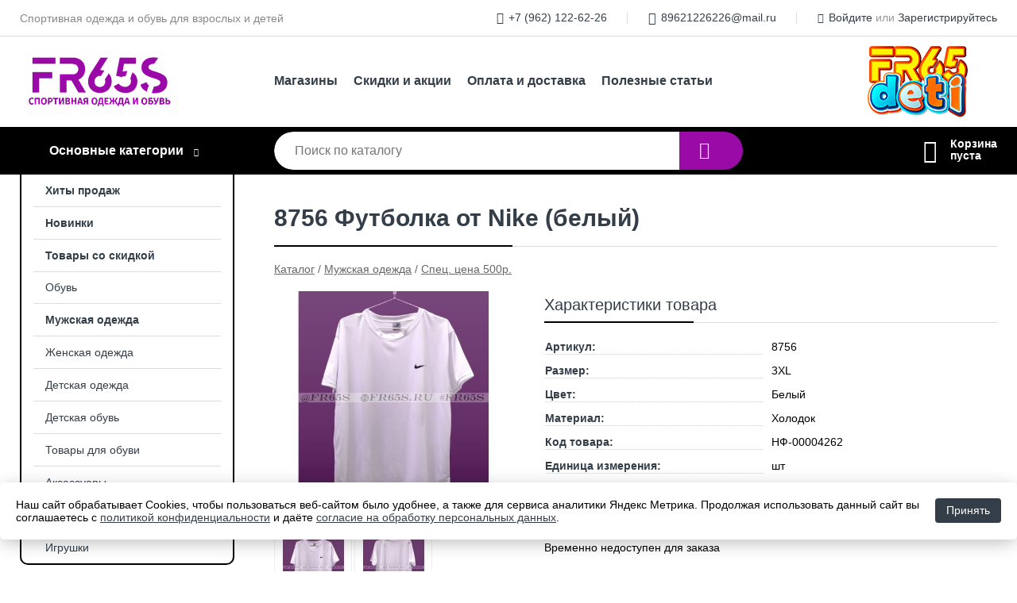

--- FILE ---
content_type: text/html; charset=utf-8
request_url: https://fr65s.ru/shop/goods/8756_futbolka_ot_Nike_belyiy_-32175
body_size: 5057
content:
<!DOCTYPE html><!-- uniSiter platform | www.unisiter.ru / -->
<html lang="ru">
<head>
    <meta charset="utf-8"/>
<meta name="apple-mobile-web-app-capable" content="yes"/>
<meta name="viewport" content="width=device-width, initial-scale=1.0, maximum-scale=1.0, user-scalable=no"/>
<meta name="apple-mobile-web-app-status-bar-style" content="black"/>
<title>8756 Футболка от Nike (белый) &mdash; купить в городе Южно-Сахалинск, цена, фото &mdash; FR65S</title>
<meta name="description" content="8756 Футболка от Nike (белый) можно купить в нашем интернет-магазине по выгодной цене 2400 руб. Товары в наличии и под заказ."/>
<meta name="keywords" content="8756 Футболка от Nike (белый), цена, фото, купить, Южно-Сахалинск, Спец. цена 500р."/>
<link rel="shortcut icon" href="/favicon.ico" />
<link rel="canonical" href="https://fr65s.ru/shop/goods/8756_futbolka_ot_Nike_belyiy_-32175" />

<!-- глобальный -->
<link rel="preload" as="style" onload="this.rel='stylesheet'" href="/engine/public/templates/default/skin/style.css?v24" />
<!-- глобальный -->
<link rel="preload" as="style" onload="this.rel='stylesheet'" href="/engine/public/templates/t-electro/skin/style.css?v24" />

<link rel="preload" as="style" onload="this.rel='stylesheet'" href="/kernel/css/style.css?v20" media="all"/>
<link rel="preload" as="style" onload="this.rel='stylesheet'" href="/kernel/css/mobile.css?v20" media="all"/>

<script type="text/javascript" src="/kernel/js/jquery.js" ></script>
<script type="text/javascript" src="/engine/public/templates/default/skin/script.js?v9" ></script>
<script type="text/javascript" src="/engine/public/templates/default/skin/iframe.js?v2" ></script>
<script type="text/javascript" src="/engine/public/templates/default/skin/jquery.maskedinput.js" ></script>
<script async type="text/javascript" src="/engine/public/templates/default/skin/mobile.js?v13"></script>
<link rel="stylesheet" type="text/css" href="/shop_current/style.css?v20" />
	<link rel="stylesheet" type="text/css" href="/kernel/forms.css" />
	<script src="/shop_current/shop.js?v20"></script>
	<meta property="og:type" content="website" />
	<meta property="og:url" content="https://fr65s.ru/shop/goods/8756_futbolka_ot_Nike_belyiy_-32175" />
	<meta property="og:title" content="8756 Футболка от Nike (белый)" />
	<meta property="og:image" content="https://fr65s.ru/uploaded/images/shop/goods/32175.jpg" />
	<meta name="robots" content="noindex, nofollow" />
	<script type="text/javascript" src="/engine/public/templates/default/panel/oneClickBuy.js"></script>




<script defer src="/engine/public/templates/default/slick/slick.min.js"></script>
<script defer src="/engine/public/templates/default/slick/left_init.js"></script>
<link href="/engine/public/templates/default/slick/slick-theme.css" type="text/css" rel="stylesheet" />
<link href="/engine/public/templates/default/slick/slick.css" type="text/css" rel="stylesheet" />






<script type="text/javascript" src="/engine/public/templates/default/panel/notes_block/script.js?v3"></script>

</head>
<body>
<div id="wrapper">

    <header itemscope itemtype="https://schema.org/WPHeader">
    <div class="top">
    <div class="container">
        <div class="container">
                        <p>Спортивная одежда и обувь для взрослых и детей</p>
                        <ul class="about">
                                <li class="phone"><a href="tel: +79621226226">+7 (962) 122-62-26</a></li>
                                                                <li class="mail"><a href="mailto:89621226226@mail.ru">89621226226@mail.ru</a></li>
                            </ul>
            <nav class="user">
                <ul>
    <li class="phone"><a href="tel:+79621226226">+7 (962) 122-62-26</a></li>
        <li class="mail"><a href="mailto:89621226226@mail.ru">89621226226@mail.ru</a></li>
    <li><a class="login" href="/user/auth/">Войдите</a> или  <a href="/user/register/">Зарегистрируйтесь</a></li>
</ul>
            </nav>
        </div>
    </div>
</div>    <div class="fixed-header">
        <div class="container">
    <div class="container">
        <a class="logo" href="/"></a>
        <!--noindex-->
        





<nav class="main" itemscope="" itemtype="https://schema.org/SiteNavigationElement">
    <ul>
                


<li class=" ">
    
        
    <a href="/pages/contacts/"  itemprop="url" >Магазины</a>
    
    </li>


                


<li class=" ">
    
        
    <a href="/news/"  itemprop="url" >Скидки и акции</a>
    
    </li>


                


<li class=" ">
    
        
    <a href="/pages/oplata-dostavka/"  itemprop="url" >Оплата и доставка</a>
    
    </li>


                


<li class=" ">
    
        
    <a href="/articles/"  itemprop="url" >Полезные статьи</a>
    
    </li>


            </ul>
</nav>


        <!--/noindex-->
        <a class="logo2" href="/"></a>
    </div>
</div>        <div class="bottom">
    <div class="container">
        <div class="container">
            <div class="catalog_wrapper">
                <a href="/shop/category/">Основные категории</a>
            </div>
            <div class="search">
                <form action="/shop/" method="get">
                    <div class="input">
                        <input type="text" name="search" placeholder="Поиск по каталогу" spellcheck="false"
                               autocomplete="off" value=""
                               id="search_form_input"/>
                    </div>
                    <label><input type="submit" value="" title="Искать"></label>
                </form>
                <div id="search_hints"></div>
            </div>
            
            
                        <div id="cart">
                <div class="cartEmpty_m">Корзина<br/>пуста</div>
            </div>
                    </div>
    </div>
</div>    </div>
</header>
    <div class="header_lines" ></div>

    <div id="content"  class="has_left_col">
        <div class="container">
            <div class="container" itemscope itemtype="http://schema.org/Product">
                <div class="left_col"><nav id="main_catalog">
    





<nav class="main" itemscope="" itemtype="https://schema.org/SiteNavigationElement">
    <ul>
                


<li class=" ">
    
        
    <a href="/shop/?attribute=hit_of_sales"  itemprop="url" >Хиты продаж</a>
    
    </li>


                


<li class=" ">
    
        
    <a href="/shop/?attribute=new"  itemprop="url" >Новинки</a>
    
    </li>


                


<li class=" ">
    
        
    <a href="/shop/?attribute=discount"  itemprop="url" >Товары со скидкой</a>
    
    </li>


            </ul>
</nav>

    
		<ul>
			<li class="">
			<a href="/shop/obuv/">Обувь</a>
			</li>
			<li class="show sub top">
			<a href="/shop/odejda/">Мужская одежда</a>
		<ul>
			<li class="">
			<a href="/shop/termobele1/">Термобелье</a>
			</li>
			<li class="">
			<a href="/shop/kurtki_mujskie/">Куртки мужские</a>
			</li>
			<li class="">
			<a href="/shop/gornolyijka1/">Горнолыжка</a>
			</li>
			<li class="">
			<a href="/shop/koftyi_uteplennyie/">Кофты утепленные</a>
			</li>
			<li class="">
			<a href="/shop/sportivnyie_kostyumyi_jenskie/">Штаны утепленные</a>
			</li>
			<li class="">
			<a href="/shop/sportivnyie_kostyumyi_uteplennyie/">Спортивные костюмы утепленные</a>
			</li>
			<li class="">
			<a href="/shop/tolstovki1/">Кофты</a>
			</li>
			<li class="">
			<a href="/shop/shtanyi1/">Штаны</a>
			</li>
			<li class="">
			<a href="/shop/sportivnyie_kostyumyi_mujskie/">Спортивные костюмы мужские</a>
			</li>
			<li class="">
			<a href="/shop/kompressionnoe_bel_/">Компрессионное бельё</a>
			</li>
			<li class="">
			<a href="/shop/jiletyi1/">Жилеты</a>
			</li>
			<li class="">
			<a href="/shop/vetrovki/">Ветровки</a>
			</li>
			<li class="">
			<a href="/shop/futbolki2/">Футболки</a>
			</li>
			<li class="">
			<a href="/shop/shortyi1/">Шорты</a>
			</li>
			<li class="">
			<a href="/shop/spets_tsena_1500r/">Спец. цена 1500р.</a>
			</li>
			<li class="">
			<a href="/shop/spets_tsena_2000r/">Спец. цена 2000р.</a>
			</li>
			<li class="">
			<a href="/shop/spets_tsena_2500r/">Спец. цена 2500р.</a>
			</li>
			<li class="">
			<a href="/shop/spets_tsena_3000r/">Спец. цена 3000р.</a>
			</li>
			<li class="">
			<a href="/shop/spets_tsena_3500r/">Спец. цена 3500р.</a>
			</li>
			<li class="">
			<a href="/shop/spets_tsena_4000r/">Спец. цена 4000р.</a>
			</li>
			<li class="">
			<a href="/shop/spets_tsena_4500r/">Спец. цена 4500р.</a>
			</li>
			<li class="">
			<a href="/shop/spets_tsena_5500r/">Спец. цена 5500р.</a>
			</li>
			<li class="">
			<a href="/shop/spets_tsena_6000r/">Спец. цена 6000р.</a>
			</li>
			<li class="">
			<a href="/shop/spets_tsena_3800r/">Спец. цена 3800р.</a>
			</li>
			<li class="">
			<a href="/shop/spets_tsena_8000r/">Спец. цена 8000р.</a>
			</li>
			<li class="">
			<a href="/shop/spets_tsena_7000r/">Спец. цена 7000р.</a>
			</li>
		</ul>
			</li>
			<li class="">
			<a href="/shop/jenskaya_odejda/">Женская одежда</a>
			</li>
			<li class="">
			<a href="/shop/detskaya_odejda/">Детская одежда</a>
			</li>
			<li class="">
			<a href="/shop/detskaya_obuv/">Детская обувь</a>
			</li>
			<li class="">
			<a href="/shop/dlya_obuvi/">Товары для обуви</a>
			</li>
			<li class="">
			<a href="/shop/aksessuaryi/">Аксессуары</a>
			</li>
			<li class="">
			<a href="/shop/inventar/">Инвентарь</a>
			</li>
			<li class="">
			<a href="/shop/igrushki/">Игрушки</a>
			</li>
		</ul></nav>

<div class="decorate_block"></div>


<div class="bnr">
            
    
                
    <div>
        <a href="#" onclick="return false;"><img fetchpriority="high" loading="lazy" src="/uploaded/images/left_banner/2024_02_21_12_04_975.webp" class="lazyload" alt="slider0"/></a>
    </div>
            </div>
<section class="articles">
        <h4>Полезные статьи</h4>
    <ul class="news_list">

                                    
    <li >
                <a href="/articles/novyiy_magazin_strobbs/" class="img" >
            <img class="lazyload" loading="lazy" src="/uploaded/images/articles/5.jpg" alt="Новый магазин STROBBS"/>
        </a>
                <a href="/articles/novyiy_magazin_strobbs/" >

            
            <span>Новый магазин STROBBS</span>

        </a>
    </li>
                                
    <li >
                <a href="/articles/kak_vyibrat_obuv_bez_primerki_ili_v_podarok/" class="img" >
            <img class="lazyload" loading="lazy" src="/uploaded/images/articles/4.jpg" alt="Как выбрать обувь без примерки или в подарок"/>
        </a>
                <a href="/articles/kak_vyibrat_obuv_bez_primerki_ili_v_podarok/" >

            
            <span>Как выбрать обувь без примерки или в подарок</span>

        </a>
    </li>
                                
    <li >
                <a href="/articles/razmernyie_setki_obuvi/" class="img" >
            <img class="lazyload" loading="lazy" src="/uploaded/images/articles/3.jpg" alt="Размерные сетки обуви"/>
        </a>
                <a href="/articles/razmernyie_setki_obuvi/" >

            
            <span>Размерные сетки обуви</span>

        </a>
    </li>
                                
    <li >
                <a href="/articles/kak_vyibrat_pravilnuyu_obuv_/" class="img" >
            <img class="lazyload" loading="lazy" src="/uploaded/images/articles/2.jpg" alt="Как выбрать правильную обувь?"/>
        </a>
                <a href="/articles/kak_vyibrat_pravilnuyu_obuv_/" >

            
            <span>Как выбрать правильную обувь?</span>

        </a>
    </li>
    </ul>    <a href="/articles/" class="more">Читать все статьи</a>
    </section></div><main><h1 itemprop="name">8756 Футболка от Nike (белый)</h1>
         <div id="shop_goods">
             <div class="nav">
                 <p><span itemscope itemtype="http://schema.org/BreadcrumbList"><span itemprop="itemListElement" itemscope itemtype="https://schema.org/ListItem">
                        <a itemprop="item" title="Каталог"
                        href="/shop/category/"><span itemprop="name">Каталог</span></a>
                        <meta itemprop="position" content="1" />
                    </span> / <span itemprop="itemListElement" itemscope itemtype="https://schema.org/ListItem">
                                <a itemprop="item" title="Мужская одежда" href="/shop/odejda/">
                                <span itemprop="name">Мужская одежда</span></a>
                                <meta itemprop="position" content="2" />
                            </span> / <span itemprop="itemListElement" itemscope itemtype="https://schema.org/ListItem">
                                <a itemprop="item" title="Спец. цена 500р." href="/shop/spets_tsena_500r/">
                                <span itemprop="name">Спец. цена 500р.</span></a>
                                <meta itemprop="position" content="3" />
                            </span></span></p>
             </div>
             
             <div class="goods-card">
                
            <div class="gallery">
                <div class="middle">
                    <img class="lazyload" src="/kernel/preview.php?file=shop/goods/32175-1.jpg&width=500&height=500&method=add" alt="8756 Футболка от Nike (белый)" itemprop="image" id="current_img" 
                    data-lazyload-getGoodsGalleryNew="fancybox-open">
                    <div id="zoom" data-lazyload-getGoodsGalleryNew="fancybox-open"></div>
                    
                </div>
                <div class="small">
            
                    <a class="various iframe fancybox" href="/uploaded/images/shop/goods/32175-1.jpg" rel="gallery-group" alt=""></a>
                        <img class="lazyload" 
                        data-num="0" 
                        src="/kernel/preview.php?file=shop/goods/32175-1.jpg&amp;width=96&amp;height=96&method=cut" 
                        data-lazyload-getGoodsGalleryNew="ReplaceGalleryIMG" 
                        class="selected">
                    <a class="various iframe fancybox" href="/uploaded/images/shop/goods/32175-2.jpg" rel="gallery-group" alt=""></a>
                        <img class="lazyload" 
                        data-num="1" 
                        src="/kernel/preview.php?file=shop/goods/32175-2.jpg&amp;width=96&amp;height=96&method=cut" 
                        data-lazyload-getGoodsGalleryNew="ReplaceGalleryIMG" 
                        ></div><div class="goods-gallery"><img class="lazyload" alt="preview" src="/kernel/preview.php?file=shop/goods/32175-1.jpg&width=500&height=500&method=add" width="500" height="500" onclick="$.fancybox.open($('.fancybox'), {index : 0});"><img class="lazyload" alt="preview" src="/kernel/preview.php?file=shop/goods/32175-2.jpg&width=500&height=500&method=add" width="500" height="500" onclick="$.fancybox.open($('.fancybox'), {index : 1});"></div></div>
                
                
                <div class="right "><div class="features"><h4>Характеристики товара</h4><div class="item" itemprop="additionalProperty" itemscope itemtype="https://schema.org/PropertyValue">
                        <div class="title"><div><span itemprop="name">Артикул:</span></div></div>
                        <div class="values" data-desc-id="29" data-attr-var="article"><span itemprop="value">8756</span></div>
                    </div><div class="item" itemprop="additionalProperty" itemscope itemtype="https://schema.org/PropertyValue">
                        <div class="title"><div><span itemprop="name">Размер:</span></div></div>
                        <div class="values" data-desc-id="14"><span itemprop="value">3XL</span></div>
                    </div><div class="item" itemprop="additionalProperty" itemscope itemtype="https://schema.org/PropertyValue">
                        <div class="title"><div><span itemprop="name">Цвет:</span></div></div>
                        <div class="values" data-desc-id="54"><span itemprop="value">Белый</span></div>
                    </div><div class="item" itemprop="additionalProperty" itemscope itemtype="https://schema.org/PropertyValue">
                        <div class="title"><div><span itemprop="name">Материал:</span></div></div>
                        <div class="values" data-desc-id="22"><span itemprop="value">Холодок</span></div>
                    </div><div class="item" itemprop="additionalProperty" itemscope itemtype="https://schema.org/PropertyValue">
                        <div class="title"><div><span itemprop="name">Код товара:</span></div></div>
                        <div class="values" data-desc-id="31" data-attr-var="code"><span itemprop="value">НФ-00004262</span></div>
                    </div><div class="item" itemprop="additionalProperty" itemscope itemtype="https://schema.org/PropertyValue">
                        <div class="title"><div><span itemprop="name">Единица измерения:</span></div></div>
                        <div class="values" data-desc-id="48"><span itemprop="value">шт</span></div>
                    </div><div class="item" itemprop="additionalProperty" itemscope itemtype="https://schema.org/PropertyValue">
                        <div class="title"><div><span itemprop="name">В наличии на «FR65S 555»:</span></div></div>
                        <div class="values" data-desc-id="38" data-attr-var="store1"><span itemprop="value">1</span></div>
                    </div><div class="item" itemprop="additionalProperty" itemscope itemtype="https://schema.org/PropertyValue">
                        <div class="title"><div><span itemprop="name">В наличии на «FR65S 113»:</span></div></div>
                        <div class="values" data-desc-id="39" data-attr-var="store2"><span itemprop="value">0</span></div>
                    </div><div class="item"></div></div><div class="buttons">Временно недоступен для заказа</div></div></div><!‐‐noindex‐‐>
             <!‐‐noindex‐‐></div></main>            </div>
        </div>
        <div class="container clear">
            <div class="container">
                
            </div>
        </div>
    </div>
</div>
<footer itemscope itemtype="https://schema.org/WPFooter">
    <div class="container">
        <div class="container">
            <!-- подключаем форму подписки -->
            <div class="subscription">
                <div class="title">
    Зарегистрируйте карту
    <span>...и будьте в курсе акций и спецпредложений </span>
</div>
<div class="form_wrapper">
    <a class="register-btn" href="https://fr65s.ru/user/register">
        Регистрация карты
    </a>
    <p class="agreement hidden">
        Отправляя форму, вы даете согласие
        на&nbsp;<a target="_blank" href="/pages/agreement/">обработку персональных данных.</a>
    </p>
</div>
            </div>

            <!-- выводим краткое описание -->
            
            <ul class="contacts">
    <li class="title">Контакты</li>
    <li class="address"><span> г. Южно-Сахалинск, улица Сахалинская 89, ТРЦ "Мегаберёзка", 2 этаж 113 бутик и 5 этаж 555 бутик</span></li>
    <li class="phone"><a href="tel:+79621226226">+7 (962) 122-62-26</a></li>
    <li class="mail"><a href="mailto:89621226226@mail.ru">89621226226@mail.ru</a></li>
</ul>

<ul class="social">
        <li class="vk"><a target="_blank" href="https://vk.com/fr65s"></a></li>
        <li class="ok"><a target="_blank" href="https://ok.ru/fr65s"></a></li>
        <li class="tg"><a target="_blank" href="https://t.me/fr65s"></a></li>
        <li class="yt"><a target="_blank" href="https://www.youtube.com/c/FR65S/videos"></a></li>
    </ul>

<ul class="contacts-deti">
    <li class="title">Контакты</li>
<!--    <li class="address"><span> г. Южно-Сахалинск, улица Сахалинская 89, ТРЦ "Мегаберёзка", 2 этаж 113 бутик и 5 этаж 555 бутик</span></li>-->
    <li class="phone"><a href="tel:79621227227">+7 (962) 122-72-27</a></li>
    <li class="mail"><a href="mailto:fr65deti@mail.ru}">fr65deti@mail.ru</a></li>
</ul>

<ul class="social-deti">
    <li class="vk"><a target="_blank" href="https://vk.com/fr65deti"></a></li>
    <li class="ok"><a target="_blank" href="https://ok.ru/fr65deti"></a></li>
    <li class="tg"><a target="_blank" href="https://t.me/fr65deti"></a></li>
    <li class="yt"><a target="_blank" href="https://www.youtube.com/watch?v=AjtombRTj34&list=PLYlB5QccBSK5V3-75qUOUDY3xWgVE2dze"></a></li>
</ul>            





<nav class="main" itemscope="" itemtype="https://schema.org/SiteNavigationElement">
    <ul>
                


<li class="sub ">
        <span 

>Информация </span>
    
        <ul>
                


<li class=" ">
    
        
    <a href="/pages/contacts/"  itemprop="url" >О компании</a>
    
    </li>


                


<li class=" ">
    
        
    <a href="/news/"  itemprop="url" >Скидки и акции</a>
    
    </li>


                


<li class=" ">
    
        
    <a href="/articles/"  itemprop="url" >Полезные статьи</a>
    
    </li>


                


<li class=" ">
    
        
    <a href="/pages/help/"  itemprop="url" >Как сделать заказ</a>
    
    </li>


                


<li class=" ">
    
        
    <a href="/pages/oplata-dostavka/"  itemprop="url" >Оплата и доставка</a>
    
    </li>


                


<li class=" ">
    
        
    <a href="/pages/suppliers/"  itemprop="url" >Ищем поставщиков</a>
    
    </li>


            </ul>
    </li>


                


<li class="sub ">
        <span 

>Документы </span>
    
        <ul>
                


<li class=" ">
    
        
    <a href="/pages/requisites/"  itemprop="url" >Реквизиты</a>
    
    </li>


                


<li class=" ">
    
        
    <a href="/pages/gift_certificates_conditions/"  itemprop="url" >Подарочные сертификаты FR65S</a>
    
    </li>


                


<li class=" ">
    
        
    <a href="/pages/gift_certificates_condition_strobbs/"  itemprop="url" >Подарочные сертификаты STROBBS</a>
    
    </li>


                


<li class=" ">
    
        
    <a href="/pages/privacy-policy/"  itemprop="url" >Политика конфиденциальности</a>
    
    </li>


                


<li class=" ">
    
        
    <a href="/pages/agreement/"  itemprop="url" >Обработка персональных данных</a>
    
    </li>


            </ul>
    </li>


            </ul>
</nav>


                    </div>
    </div>
    <div class="bottom">
    <div class="on_top ontop" title="Наверх"></div>
    <div class="container">
        <div class="container">
            <div class="ways_to_pay" title="Принимаем к оплате карты Visa, Mastercard и МИР">
                Принимаем к&nbsp;оплате
            </div>
            <!---->
            <div class="copyright">
                <meta itemprop="copyrightHolder" content="FR65S">
                <meta itemprop="copyrightYear" content="2026">
                2020–2026 &copy; «FR65S» — Все права защищены.
            </div>
                        <div class="unisiter">
                Платформа <a href="https://unisiter.ru/" target="_blank">uniSiter</a>
            </div>
                    </div>
    </div>
</div></footer>
<script type="application/ld+json">
    {
        "@context": "https://schema.org",
        "url": "https://fr65s.ru/",
            "@type": "SearchAction",
            "target": {
                "@type":"EntryPoint",
                "urlTemplate": "https://fr65s.ru/shop/?search="
            },
            "query-input": "required name=search"
    }
</script>
<!--noindex-->
<div class="script_time">0.15 с</div>
<!--/noindex-->
</body>
</html>

--- FILE ---
content_type: text/html; charset=UTF-8
request_url: https://fr65s.ru/engine/panel/cookieNotes/
body_size: 344
content:
<section class="cookie_notes">
    <div>
        <a class="button" href="#"
           onclick="$('section.cookie_notes').hide(); $.get('/shop_current/cookie_notes/'); return false;"
        >Принять</a>
        Наш сайт обрабатывает Cookies, чтобы пользоваться веб-сайтом было удобнее, а также для сервиса аналитики Яндекс Метрика. Продолжая использовать данный сайт вы соглашаетесь с <a href="/pages/privacy-policy/" target="_blank">политикой конфиденциальности</a> и даёте <a href="/pages/agreement/">согласие на обработку персональных данных</a>.
    </div>
</section>

--- FILE ---
content_type: text/css
request_url: https://fr65s.ru/engine/public/templates/default/skin/style.css?v24
body_size: 7350
content:
/* spoiler */
div.spoiler {
    padding: 5px;
    line-height: 1.6;
}

div.spoiler div.spoiler-title {
    color: #000000;
    font-size: 12px;
    font-weight: bold;
    padding: 4px 7px;
    border: 1px solid #bbbbbb;
    border-bottom-color: #999999;
    -moz-border-radius: 3px;
    -webkit-border-radius: 3px;
    border-radius: 3px;
    -moz-box-shadow: 0 1px 0 rgba(255, 255, 255, .5), 0 0 2px rgba(255, 255, 255, .15) inset, 0 1px 0 rgba(255, 255, 255, .15) inset;
    -webkit-box-shadow: 0 1px 0 rgba(255, 255, 255, .5), 0 0 2px rgba(255, 255, 255, .15) inset, 0 1px 0 rgba(255, 255, 255, .15) inset;
    box-shadow: 0 1px 0 rgba(255, 255, 255, .5), 0 0 2px rgba(255, 255, 255, .15) inset, 0 1px 0 rgba(255, 255, 255, .15) inset;
    background: #cfd1cf;
    background-image: -webkit-gradient(linear, left top, left bottom, from(#f5f5f5), to(#cfd1cf));
    background-image: -moz-linear-gradient(top, #f5f5f5, #e5e5e5);
    background-image: -webkit-linear-gradient(top, #f5f5f5, #e5e5e5);
    background-image: -o-linear-gradient(top, #f5f5f5, #e5e5e5);
    background-image: -ms-linear-gradient(top, #f5f5f5, #e5e5e5);
    background-image: linear-gradient(top, #f5f5f5, #e5e5e5);
    filter: progid:DXImageTransform.Microsoft.gradient(gradientType=0, startColorstr='#f5f5f5', endColorstr='#cfd1cf');
    cursor: pointer;
    -moz-user-select: none;
    -webkit-user-select: none;
    -ms-user-select: none;
}

div.spoiler div.spoiler-title div.spoiler-toggle {
    display: inline-block;
    width: 11px;
    height: 11px;
    line-height: 14px;
    margin-left: 4px;
    margin-right: 6px;
    cursor: pointer;
    -webkit-user-modify: read-only;
}

div.spoiler div.spoiler-title div.hide-icon {
    background: url('/admin/ckeditor/plugins/spoiler/images/minus.png') no-repeat scroll left center transparent;
}

div.spoiler div.spoiler-title div.show-icon {
    background: url('/admin/ckeditor/plugins/spoiler/images/plus.png') no-repeat scroll left center transparent;
}

div.spoiler div.spoiler-content {
    font-size: 13px;
    border: 1px solid #bbbbbb;
    border-top: 0px;
    -moz-border-radius: 3px;
    -webkit-border-radius: 3px;
    border-radius: 3px;
    background: none repeat scroll 0 0 #F5F5F5;
    padding: 4px 10px;
}

.spoiler-content:after {
    content: '';
    display: block;
    clear: both;
}

/*dropdown menu */

/* main catalog */
#main_catalog.dropdown,
#main_catalog.dropdown ul {
    position: relative;
    width: 266px;
    padding: 0;
    overflow: unset;
}

#main_catalog.dropdown ul ul {
    background-color: #fff;
}

#main_catalog.dropdown ul .show > ul {
    background-color: transparent;
}

#main_catalog.dropdown {
    background-color: #fff;
}

#main_catalog.dropdown li {
    width: 266px;
    padding: 0;
}

#main_catalog.dropdown {
    margin-top: -40px;
    border-top-width: 0;
    -webkit-border-bottom-right-radius: 10px;
    -webkit-border-bottom-left-radius: 10px;
    -moz-border-radius-bottomright: 10px;
    -moz-border-radius-bottomleft: 10px;
    border-bottom-right-radius: 10px;
    border-bottom-left-radius: 10px;
    background-color: #fff;
    z-index: 1100;
}

#main_catalog.dropdown ul,
#main_catalog.dropdown li {
    display: block;
    list-style-type: none;
}

#main_catalog.dropdown a {
    display: block;
    position: relative;
    width: 206px;
    padding: 10px 30px;
    line-height: 20px;
    text-decoration: none;
    margin-bottom: 1px;
}

#main_catalog.dropdown a:after {
    display: block;
    content: " ";
    position: absolute;
    bottom: -1px;
    left: 15px;
    width: 236px;
    height: 1px;
    background-color: #ddd;
}

#main_catalog.dropdown > li:last-child > a:after {
    display: none;
}

#main_catalog.dropdown ul ul:after {
    content: unset;
}

#main_catalog.dropdown li.strong a,
#main_catalog.dropdown nav.main a,
#main_catalog.dropdown li.current > a {
    font-weight: 700;
}

#main_catalog.dropdown > .main > ul:first-child > li:last-child > a:after {
    display: block;
}

#main_catalog.dropdown li.strong a,
#main_catalog.dropdown li.current > a {
    font-weight: 700;
}

#main_catalog.dropdown li:last-child > a {
    margin-bottom: 0;
}

#main_catalog.dropdown li:last-child > a:after {
    display: none;
}

#main_catalog.dropdown ul ul {
    position: absolute;
    left: 270px;
    margin-top: -39px;
    display: none;
    z-index: 999;
    margin-left: -4px;
}

#main_catalog.dropdown ul li:hover > ul {
    display: block;
}

#main_catalog.dropdown li.bottom > ul {
    top: auto;
    bottom: 0;
}

#main_catalog.dropdown li.show > a {
    font-weight: bold;
}

#main_catalog.dropdown:hover + .decorate_block {
    display: block;
    position: fixed;
    top: 0;
    left: 0;
    width: 100%;
    height: 100%;
    background: rgba(0, 0, 0, 0.2);
    z-index: 1000;
}

#main_catalog.dropdown .show > ul {
    display: block;
    position: relative;
    left: 0;
    margin-top: unset;
    margin-left: unset;
}

#main_catalog.dropdown .show ul li a, #main_catalog.show .current ul li a {
    width: 196px;
    padding-left: 40px;
}

/*Begin style for .features */

#shop_goods .position .features {
    padding-top: 20px;
}

.ul, ol {
    margin-left: 20px;
}

/*for images loading*/

body #shop_goods .goods-card .gallery img {
    text-indent: 100vw;
    height: auto;
}

.disabledOption {
    color: #aaaaaa;
}

/*for brands on main*/

.brands_logo_list {
    display: flex;
    flex-wrap: wrap;
    justify-content: start;
    gap: 34px;
    margin-bottom: 40px;
    padding-top: 40px;
    border-top: 1px solid #ddd;
}

.brands_item {
    width: 200px;
    height: 80px;
    border: 1px solid #ddd;
    border-radius: 10px;
    transition: 0.3s;
    cursor: pointer;
    display: flex;
    align-items: center;
    overflow: hidden;
}

.brands_item a img,
.brands_item a span {
    width: 160px;
    padding: 0 20px;
    border-radius: 10px;
    display: block;
}

.brands_item:hover {
    border-color: #333e48;
}

@media all and (max-width: 860px) {
    body .domain {
        font-size: 14px !important;
        width: 100% !important;
        text-align: center !important;
        margin-bottom: 20px !important;
    }

    body .domain a {
        position: unset !important;
        display: unset !important;
        margin: unset !important;
    }

    body .list .favorite {
        top: 5px;
        right: 5px;
    }

    body.main #content h1 {
        padding: 20px 50px 20px 0;
    }

    /*cat number columns*/
    body .two_cat ul, body main ul.two_cat, body .two_cat #shop_cats ul {
        display: flex;
        justify-content: space-between;
        flex-wrap: wrap;
    }

    body .two_cat li, body main ul.two_cat li, body .two_cat #shop_cats ul li {
        width: 46%;
        height: 216px;
    }

    body .two_cat li .name, body ul.two_cat li .name {
        bottom: 5px !important;
    }

    body .reviews {
        border-radius: 4px;
    }

    /*******/
	
    body #wrapper .header_text {
        padding-top: 50px;
    }
}


@media all and (max-width: 480px) {
    body .brands_logo_list {
        gap: 10px;
        flex-wrap: wrap;
        justify-content: center;
        width: 100%;
        overflow-x: auto;
        padding-bottom: 20px;
        padding-top: 20px;
        margin-bottom: 20px;
        overflow-y: hidden
    }

    body .brands_logo_list .brands_item {
        width: 160px;
        height: 80px;
    }

    body .brands_logo_list .brands_item img {
        padding: unset;
    }

    body .reviews .wrapReviews {
        padding: 0 20px;
    }

    body .reviews h2 {
        padding: 20px 20px 0 20px;
        width: unset;
    }

    body .reviews .slick-slide {
        padding: unset;
    }

    body .reviews .slick-track {
        margin: unset;
    }

    body .reviews .slick-prev, body .reviews .slick-next {
        display: none !important;
    }

    body .reviews .slick-dots {
        position: relative;
    }
}

/**/
#map {
    width: 600px;
    height: 600px;
    display: none;
}

#shop_goods .goods-card .goods-gallery {
    display: none;
}

.subscription .subscription_captcha .title:before {
    display: none;
}

.subscription .subscription_captcha {
    display: none;
}

#shop_goods .filters input[type=button_lite] {
    color: #fff;
    font-size: 14px;
    padding: 6px 10px 6px 10px;
    border-width: 0;
    border-radius: 4px;
    -webkit-border-radius: 4px;
    -moz-border-radius: 4px;
    -khtml-border-radius: 4px;
    cursor: pointer;
    background-color: #333e48;
    outline: none;
    text-decoration: none;
    border-width: 0;
    opacity: 0.8;
    width: 68px;
}

.favorite, .favorite_as {
    position: absolute;
    left: 160px;
    top: -2px;
    height: 25px;
    padding: 3px;
    display: flex;
    align-items: center;
    justify-content: center;
    z-index: 1;
}

.goods_wrapper .favorite, .goods_wrapper .favorite_as {
    left: unset;
    top: -5px;
    right: 10px;
}

.compare, .compare_as {
    display: block;
    position: absolute;
    right: 44px;
    top: -5px;
    padding: 5px;
    z-index: 1;
}

.compare:after, .compare_as:after {
    content: '\e918';
    font-family: 'Unisiter-Icons';
    font-size: 21px;
    font-weight: 500;
    cursor: pointer;
    transition: 0.3s;
    position: relative;
}

.compare_as:after {
    content: '\e919';
}

.compare:before, .compare_as:before {
    content: '';
    width: 22px;
    height: 22px;
    position: absolute;
    top: 4px;
    border-radius: 50%;
    background: #fff;
    filter: blur(4px);
}

.compare_as {
    color: #df1d32;
}

#shop_goods .list .compare, #shop_goods .list .compare_as {
    right: 200px;
    top: 10px;
}


#shop_goods .list .favorite, #shop_goods .list .favorite_as {
    right: 160px;
    top: 10px;
    position: absolute;
}

header a.toFavorite, header a.toCompare {
    position: absolute;
    right: 252px;
    top: 17px;
    display: flex;
    flex-direction: column;
    align-items: center;
    text-decoration: none;
    color: #333e48;
}

header a.toCompare {
    right: 188px;
}

header a.toCompare:before {
    content: '\e918';
    font-family: 'Unisiter-Icons';
    font-size: 30px;
    cursor: pointer;
    transition: 0.3s;
    font-weight: 500;
    position: relative;
    bottom: 1px;
    color: inherit;
}

header a.toFavorite:before {
    content: '\e916';
    font-family: 'Unisiter-Icons';
    font-size: 30px;
    cursor: pointer;
    transition: 0.3s;
    font-weight: 500;
    position: relative;
    bottom: 1px;
    color: inherit;
}

.three_columns .favorite, .three_columns .favorite_as, .four_columns .favorite,
.four_columns .favorite_as, .five_columns .favorite, .five_columns .favorite_as {
    position: absolute;
    left: unset;
    top: 0;
    right: 0;
}

.goods-card .favorite, .goods-card .favorite_as {
    left: 280px;
    top: 20px;
}

.goods-card .compare, .goods-card .compare_as {
    left: 246px;
    top: 20px;
    right: unset;
}

.goods-card .compare:after, .goods-card .compare_as:after {
    font-size: 23px;
}

.goods-card .favorite:after, .goods-card .favorite_as:after {
    font-size: 30px;
}

.favorite:after, .favorite_as:after {
    content: '\e916';
    display: inline-block;
    font-family: 'Unisiter-Icons';
    font-size: 24px;
    font-weight: 500;
    cursor: pointer;
    transition: 0.3s;
    position: relative;
}

/**/
.favorite:before, .favorite_as:before {
    content: '';
    width: 22px;
    height: 22px;
    position: absolute;
    top: 4px;
    border-radius: 50%;
    background: #fff;
    filter: blur(4px);
}

.favorite_as:after {
    content: '\e917';
    color: #cf0120;
}

.favorite:hover:after, .favorite_as:hover:after, .compare:hover {
    color: #cf0120;
}

.favorite:hover:after, .favorite_as:hover:after {
    color: #cf0120;
}

.favorite_as:hover:after, compare_as:hover:after {
    color: #333e48;
}

/*bnr left*/
.left_col .bnr img[fetchpriority=high] {
    z-index: 1;
}

.left_col .bnr img[fetchpriority=low] {
    z-index: 0;
}

/*score*/

.rate {
    display: flex;
    align-items: center;
    /*display: none;*/
}

.rate p {
    width: 112px;
}

.score {
    background: #f5f5f5;
    padding: 6px 10px;
    width: max-content;
    border-radius: 4px;
    display: flex;
    gap: 3px;
    /*display: none;*/
}

.score input, .score span {
    width: 15px;
    height: 15px;
    background: url("/engine/public/img/score-items.png");
    display: block;
    background-size: cover;
}

.score input.score_10, .score span.score_10 {
    background-position: 0 16px;
}

.score input.score_05, .score span.score_05 {
    background-position: 0 37px;
}

.score input.score_00, .score span.score_00 {
    background-position: 0 0;
}

.score a {
    margin: -2px 5px;
}

.forms .rate .score {
    flex-direction: row-reverse;
    gap: 5px;
}

.forms .rate .score input {
    width: 22px;
    height: 22px;
    cursor: pointer;
}

.forms .rate input[type="radio"] {
    display: none;
}

.forms .rate label {
    display: inline-block;
    width: 25px;
    height: 25px;
}

.forms .rate label:before {
    content: '';
    display: inline-block;
    background: url("/engine/public/img/score-items.png");
    width: 25px;
    height: 25px;
    cursor: pointer;
}


input[type=radio]:checked,
input[type=radio]:checked ~ .labelScore:before {
    background-position: 0 27px;
}

.forms .rate label.labelScore:hover:before,
.labelScore:hover ~ .labelScore:before,
input[type=radio]:checked ~ .labelScore:hover:before {
    background-position: 0 27px;
}

.forms .rate .score span:nth-child(1):hover {
    background-position: 0 23px;
}

.forms .rate .score span:hover,
.forms .rate .score span:hover ~ span {
    background-position: 0 23px;
}

.forms .rate .score span.score_10 {
    background-position: 0 23px;
}

.forms .rate .score span.score_05 {
    background-position: 0 54px;
}

.main h1 {
    padding: 50px 50px 20px 0;
}

body #banner .sl_a img {
    position: unset;
}

.left_col #left_banner .bnr,
.left_col #left_banner .bnr img {
    overflow: unset;
}

.sl_a .slick-dots {
    bottom: 2px;
}

.sl_a .slick-dots li button:before {
    display: inline-block;
    margin: 0 5px;
    width: 16px;
    height: 12px;
    background: transparent url(/engine/public/templates/default/mobilyslider/gfx/dots6.png) no-repeat -40px 0;
    background-size: cover;
    color: transparent;
    font-size: 1px;
    text-decoration: none;
    opacity: 1;
    content: '';
}

/**/

.sl_a .slick-dots li.slick-active button::before {
    background-position: 0 0;
}

.slick-dots li button:hover::before,
.slick-dots li button:focus::before {
    background-position: -19px 0;
}

/*showMoreFeatures*/

#shopping_cart_table .features div {
    overflow: hidden;
}

#shopping_cart_table .features .showMoreFeatures {
    cursor: pointer;
    display: flex;
    align-items: baseline;
    gap: 4px;
    border-bottom: dotted 1px;
    width: max-content;
}

#shopping_cart_table .features .showMoreFeatures:hover {
    border-bottom: solid 1px;
}

#shopping_cart_table .features .showMoreFeatures:after {
    content: '\e90a';
    display: block;
    font-family: 'Unisiter-Icons';
    font-size: 6px;
    font-weight: bold;
    transition: 0.3s;
}

/*reviews*/

.reviews {
    background-color: #f8f8f8;
    border-bottom: 1px solid #ececec;
    border-top: 1px solid #ececec;
    padding-bottom: 40px;
    margin-top: 40px;
}

.reviews h2 {
    width: 100%;
    max-width: 1230px;
    margin: 0 auto;
}

.wrapReviews {
    width: 100%;
    max-width: 1230px;
    margin: 40px auto 0;
    display: flex;
    gap: 40px;
    flex-wrap: wrap;
}

.reviews h2 a:after {
    background-color: #fff;
}

.reviews .item-review {
    display: flex !important;
    flex-direction: column;
    gap: 20px;
    max-width: 50%;
    margin: 0 auto;
}

.reviews .item-review span {
    color: #888;
}

.reviews .item-review h3 {
    font-weight: 500;
    font-size: 22px;
    position: relative;
}

.reviews .item-review p {
    color: #666666;
    font-size: 16px;
    margin: 20px 0;
    -webkit-box-orient: vertical;
    display: -webkit-box;
    overflow: hidden !important;
    text-overflow: ellipsis;
    -webkit-line-clamp: 3;
    line-height: 24px;
}

.reviews .item-review h3:before {
    content: '\201C';
    font-family: none;
    font-size: 50px;
    font-weight: bold;
    color: #d6d6d6;
    position: absolute;
    left: -60px;
    top: 60px;
}

.reviews .item-review a {
    border: 2px solid var(--main-bg-color);
    color: var(--main-bg-color);
    padding: 10px 20px;
    text-decoration: none;
    width: max-content;
    font-size: 18px;
    border-radius: 4px;
    transition: 0.3s;
}

.reviews .item-review a:hover {
    background-color: var(--main-bg-color-hover);
    border: 2px solid var(--main-bg-color-hover);
    color: #fff;
}

.reviews .slick-prev {
    left: 0;
    z-index: 1;
}

.reviews .slick-next {
    right: 7px;
}

.reviews .slick-prev:before, .reviews .slick-next:before {
    font-size: 15px;
    color: #555;
    content: '\e90a';
    display: inline-block;
    font-family: 'Unisiter-Icons';
    background-color: #fff;
    padding: 10px;
    transition: 0.3s;
}

.reviews .slick-prev:hover:before, .reviews .slick-next:hover:before {
    background-color: #eee;

}

.reviews .slick-prev:before {
    transform: rotate(90deg);
}

.reviews .slick-next:before {
    transform: rotate(270deg);
}

.reviews .slick-track {
    margin: 0 -40px;
}

.reviews .slick-slide {
    padding: 0 40px;
}

.reviews .slick-dots {
    bottom: -40px;
}

/*social*/

footer ul.social {
    display: block;
    position: absolute;
    left: 0;
    margin-left: -4px;
    top: 321px;
    width: 200px;
    height: 37px;
    list-style-type: none;
}

footer ul.social li {
    display: inline-block;
    margin: 4px;
}

ul.social li a {
    display: block;
    width: 29px;
    height: 29px;
    background: transparent url(/engine/public/img/services.png) -6px -6px no-repeat;
    border-radius: 14px;
    background-color: #333e48; /*colorButton_demo*/
    overflow: hidden;
    font-size: 1px;
    color: transparent;
}

ul.social li a:hover {
    background-color: #0062bd;
}

footer ul.social li.fb a {
    background-position: 1px 1px;
}

footer ul.social li.ig a {
    background-position: 1px -25px;
}

footer ul.social li.vk a {
    background-position: 1px -50px;
}

footer ul.social li.tw a {
    background-position: 2px -76px;
}

footer ul.social li.ok a {
    background-position: 1.5px -103px;
}

footer ul.social li.dr a {
    background-position: 1.5px -128px;
}

footer ul.social li.yt a {
    background-position: 1.5px -154px;
}

footer ul.social li.yl a {
    background-position: 1.5px -181px;
}

footer ul.social li.tg a {
    background-position: 1.5px -206px;
}

footer ul.social li.fp a {
    background-position: 1.5px -233px;
}

footer ul.social li.ym a {
    background-position: 1.5px -259px;
}

footer ul.social li.oz a {
    background-position: 1.5px -285px;
}

footer ul.social li.wb a {
    background-position: 1.5px -311px;
}

footer ul.social li.sm a {
    background-position: 1.5px -337px;
}

footer ul.social li.av a {
    background-position: 1.5px -363px;
}

footer ul.social li.wa a {
    background-position: 1.5px -389px;
}

footer ul.social li.vi a {
    background-position: 1.5px -414px;
}

footer ul.social li.rt a {
    background-position: 1.5px -439px;
}

footer ul.social li.dz a {
    background-position: 1.5px -466px;
}

footer ul.social li.pt a {
    background-position: 2px -492px;
}

footer ul.social li.mx a {
    background-position: 1.5px -520px;
}

/**/

/*cookie_notes*/

section.cookie_notes {
    position: fixed;
    width: 100%;
    bottom: 40px;
    margin: 0 auto;
    text-align: center;
    z-index: 1111;
}

section.cookie_notes div {
    position: relative;
    overflow: hidden;
    max-width: 1260px;
    margin: 0 auto;
    text-align: left;
    background-color: #ffffff;
    border-radius: 5px;
    box-shadow: 0 5px 23px -3px rgb(0 0 0 / 30%);
    padding: 20px;
}

section.cookie_notes .button {
    float: right;
    display: block;
    color: #ffffff;
    font-size: 14px;
    padding: 7px 14px 8px 14px;
    border-radius: 4px;
    -webkit-border-radius: 4px;
    -moz-border-radius: 4px;
    -khtml-border-radius: 4px;
    cursor: pointer;
    background-color: #333e48; /*colorButton_demo*/
    outline: none;
    text-decoration: none;
    border-width: 0;
    -webkit-appearance: none;
    transition: background-color 0.3s;
}

section.cookie_notes .button:hover {
    background-color: #0062bd;
}

#goods_desc {
    margin-top: 40px;
    text-align: justify;
}

@media (min-width: 860px) {
    body .uw-whatsapp, body .uw-telegram {
        padding: 5px 10px 5px 45px;
        font-size: 12px;
        line-height: 14px;
        border-top-right-radius: 20px;
    }

    body .uw-whatsapp:before, body .uw-telegram:before {
        left: 10px;
        bottom: 5px;
        width: 30px;
        height: 30px;
    }

    body .uw-whatsapp span, body .uw-telegram span {
        font-size: 16px;
        line-height: 16px;
    }

    body .uw-whatsapp div, body .uw-telegram div {
        right: -20px;
        top: -20px;
        width: 20px;
        height: 20px;
    }

    body .uw-whatsapp.tr, body .uw-telegram.tr {
        top: 0 !important;
    }

    body .uw-whatsapp.tr div, body .uw-telegram.tr div {
        bottom: unset !important;
        left: -1vw !important;
    }
}


/*compare list*/

.compare-wrap {
    overflow: auto;
}

.compare-list {
    width: max-content;
}

.listGoods {
    display: flex;
}

.listGoods h3 {
    width: max-content;
}

.listGoods .compare {
    position: unset;
    padding: unset;
    max-width: 245px;
    min-width: unset;
    height: unset;
    width: 100%;
}

.listGoods .compare a {
    display: flex;
    flex-direction: column;
    align-items: center;
    height: unset;
}

.listGoods .compare input {
    display: none;
}

.listGoods .compare .name {
    padding: 20px 10px 0 10px;
}

.listGoods .compare:after {
    content: unset;
    display: none;
}

.compare-list .valueFeatures {
    width: 100%;
    padding: 10px 0;
    display: flex;
}

.valueFeatures:nth-child(1n) {
    background-color: #f5f5f5;
}

.compare-list div.valueFeatures span {
    width: 100%;
    max-width: 245px;
    padding-left: 10px;
}

.compare-list div {
    margin: 10px 0;
    padding-left: 10px;
}

.compare-list h3 {
    margin: 20px 0;
    width: max-content;
    padding-left: 10px;
}

.compare-list .compare_as {
    position: relative;
    right: -175px;
    top: unset;
}

.compare-list .goods .price {
    position: unset;
}

.buttons .recall_form_list {
    display: block;
    position: relative;
    width: 90px;
    height: 18px;
    line-height: 18px;
    padding: 10px;
    background: #ef1c1c;
    border: 1px solid #fff;
    color: #fff;
    -webkit-border-radius: 6px;
    outline: none;
    margin-bottom: 20px
}

.buttons .recall_form_goods {
    display: inline-block;
    position: relative;
    width: 160px;
    height: 18px;
    line-height: 18px;
    padding: 10px;
    background: #ef1c1c;
    border: 1px solid #fff;
    color: #fff;
    -webkit-border-radius: 6px;
    outline: none;
    margin-bottom: 20px;
    text-align: center;
}

#recall_form img {
    display: none;
}

#recall_form input[type=text], #recall_form input[type=email], #recall_form input[type=tel] {
    display: block;
    position: relative;
    width: 218px;
    height: 20px;
    line-height: 30px;
    padding: 10px;
    background: #f3f3f3;
    border: 1px solid #171616;
    -webkit-border-radius: 4px;
    -moz-border-radius: 4px;
    border-radius: 4px;
    outline: none;
    margin-bottom: 20px;
}

#recall_form input[type="file"] {
    margin: 0 0 20px 0;
    width: 100%;
}

#recall_form input::-webkit-input-placeholder {
    color: #4e3920;
}

#recall_form input::-moz-placeholder {
    color: #4e3920;
}

#recall_form input:-moz-placeholder {
    color: #4e3920;
}

#recall_form input:-ms-input-placeholder {
    color: #4e3920;
}

#recall_form input[type=text]:focus, #recall_form input[type=tel]:focus {
    background: #fff;
}

#recall_form .bm-button {
    display: block;
    margin: 0 auto 20px auto;
    text-decoration: none;
    font-weight: normal;
    font-size: 16px;
    padding: 10px 20px 10px 20px;
    -webkit-border-radius: 4px;
    -moz-border-radius: 4px;
    border-radius: 4px;
    border: 1px solid #000;
    cursor: pointer;
    color: #fff;
    background-color: #2c3959;
    box-shadow: 0 1px 1px 0 rgba(0, 0, 0, 0.3);
}

#recall_form input[type=submit] {
    display: block;
    margin: 0 auto 20px auto;
    text-decoration: none;
    font-weight: normal;
    font-size: 16px;
    padding: 10px 20px 10px 20px;
    -webkit-border-radius: 4px;
    -moz-border-radius: 4px;
    border-radius: 4px;
    border: 1px solid #df1d32;
    cursor: pointer;
    color: #fff;
    background-color: #df1d32;
    box-shadow: 0 1px 1px 0 rgba(0, 0, 0, 0.3);
}

#recall_form input[type=submit]:hover {
    background-color: #8a2727;
    border-color: #8a2727;
}

#recall_form h4 {
    display: block;
    margin-bottom: 10px;
    padding: 0;
}

#recall_form .description {
    margin-bottom: 10px;
    display: block;
    font-size: 13px;
}

#recall_form .result {
    color: #000;
}

#recall_form .result span {
    width: 13px;
    height: 19px;
    background: transparent url('/images/icons.png') 0 -216px no-repeat;
}

#recall_form .result img {
    display: block;
    width: 19px;
    height: 19px;
    margin: 0 auto;
}

.recall input.inputerror, #recall_form input.inputerror {
    background: #fff3f3;
    border-color: #f00;
}

body .recall input[type=submit]:disabled {
    color: #eee;
    background: #aaa;
}

#recall_form input:disabled {
    padding-left: 20px;
}

/* === ОБЩИЕ СТИЛИ ДЛЯ ВСЕХ КОНТЕЙНЕРОВ === */
.array-container,
.variables-container,
.postprocessing-container,
.abouts-container {
    border: 1px solid #e0e0e0;
    border-radius: 8px;
    padding: 20px;
    background: #fafafa;
    margin-bottom: 20px;
}

/* === ОБЩИЕ СТИЛИ ДЛЯ ВСЕХ ЭЛЕМЕНТОВ === */
.array-item,
.variable-item,
.postprocessing-item,
.about-item {
    border: 1px solid #d1d1d1;
    border-radius: 6px;
    padding: 15px;
    margin-bottom: 15px;
    background: white;
    box-shadow: 0 2px 4px rgba(0, 0, 0, 0.1);
    animation: slideIn 0.3s ease-out;
}

/* === ОБЩИЕ СТИЛИ ДЛЯ ЗАГОЛОВКОВ ЭЛЕМЕНТОВ === */
.postprocessing-header,
.about-item-header {
    display: flex;
    justify-content: space-between;
    align-items: center;
    margin-bottom: 15px;
    padding-bottom: 10px;
    border-bottom: 2px solid #f0f0f0;
}

.postprocessing-header h6,
.about-item-header h4 {
    margin: 0;
    color: #333;
    font-size: 16px;
    font-weight: 600;
}

/* === ОБЩИЕ СТИЛИ ДЛЯ КНОПОК УДАЛЕНИЯ === */
.remove-array-item,
.remove-variable-item,
.remove-postprocessing-item,
.remove-about-item {
    background: #ff4757;
    color: white;
    border: none;
    border-radius: 4px;
    width: 28px;
    height: 28px;
    cursor: pointer;
    font-size: 16px;
    line-height: 1;
    display: flex;
    align-items: center;
    justify-content: center;
    transition: background-color 0.2s;
}

.remove-array-item:hover,
.remove-variable-item:hover,
.remove-postprocessing-item:hover,
.remove-about-item:hover {
    background: #ff3742;
}

/* === ОБЩИЕ СТИЛИ ДЛЯ КНОПОК ДОБАВЛЕНИЯ === */
.add-array-item,
.add-variable-item,
.add-postprocessing-item,
.add-about-item {
    background: #28a745;
    color: white;
    border: none;
    border-radius: 4px;
    padding: 10px 20px;
    cursor: pointer;
    font-size: 14px;
    font-weight: 500;
    transition: background-color 0.2s;
    display: inline-flex;
    align-items: center;
    gap: 8px;
    margin-top: 10px;
}

.add-array-item:hover,
.add-variable-item:hover,
.add-postprocessing-item:hover,
.add-about-item:hover {
    background: #218838;
}

.add-array-item:before,
.add-variable-item:before,
.add-postprocessing-item:before,
.add-about-item:before {
    content: "+";
    font-weight: bold;
    font-size: 16px;
}

/* === ОБЩИЕ СТИЛИ ДЛЯ ПОЛЕЙ ВВОДА === */
.array-inputs input,
.variable-inputs input,
.variable-inputs select,
.postprocessing-inputs input,
.postprocessing-inputs select,
.postprocessing-inputs textarea,
.about-fields input,
.about-fields select {
    padding: 8px 12px;
    border: 1px solid #ddd;
    border-radius: 4px;
    font-size: 14px;
    transition: border-color 0.2s, box-shadow 0.2s;
}

.array-inputs input:focus,
.variable-inputs input:focus,
.variable-inputs select:focus,
.postprocessing-inputs input:focus,
.postprocessing-inputs select:focus,
.postprocessing-inputs textarea:focus,
.about-fields input:focus,
.about-fields select:focus {
    outline: none;
    border-color: #007cba;
    box-shadow: 0 0 0 2px rgba(0, 124, 186, 0.2);
}

/* === СПЕЦИФИЧЕСКИЕ СТИЛИ ДЛЯ ARRAY CONTAINER === */
.array-inputs {
    display: flex;
    gap: 15px;
    align-items: center;
}

.array-inputs input.array-key {
    flex: 0.4;
}

.array-inputs input.array-value {
    flex: 0.6;
}

/* === СПЕЦИФИЧЕСКИЕ СТИЛИ ДЛЯ VARIABLES CONTAINER === */
.variable-inputs {
    display: flex;
    gap: 15px;
    align-items: center;
    flex-wrap: wrap;
}

.variable-inputs select,
.variable-inputs input {
    min-width: 120px;
}

.variable-inputs .variable-name,
.variable-inputs .variable-value {
    flex: 1;
    min-width: 150px;
}

/* === СПЕЦИФИЧЕСКИЕ СТИЛИ ДЛЯ POSTPROCESSING CONTAINER === */
.postprocessing-inputs {
    display: flex;
    flex-direction: column;
    gap: 15px;
}

.postprocessing-inputs .item.setting-item {
    margin-bottom: 0;
    padding: 15px;
    background: white;
    border-radius: 6px;
    border: 1px solid #eee;
}

.postprocessing-inputs textarea {
    min-height: 80px;
    resize: vertical;
    font-family: monospace;
    width: 100%;
}

/* === СПЕЦИФИЧЕСКИЕ СТИЛИ ДЛЯ ABOUNTS CONTAINER === */
.about-fields {
    display: grid;
    grid-template-columns: 1fr 1fr 1fr;
    gap: 15px;
    align-items: start;
}

.about-fields .form-group {
    display: flex;
    flex-direction: column;
}

.about-fields .form-group label {
    font-weight: 600;
    margin-bottom: 6px;
    color: #555;
    font-size: 13px;
}

/* === ОБЩИЕ СТИЛИ ДЛЯ ГРУПП ПОЛЕЙ === */
.form-group {
    display: flex;
    flex-direction: column;
}

.form-group label {
    font-weight: 600;
    margin-bottom: 6px;
    color: #555;
    font-size: 13px;
}

.input-group {
    display: flex;
    flex-direction: column;
    gap: 5px;
}

.input-group label {
    font-weight: bold;
    color: #555;
}

/* === СКРЫТЫЕ ПОЛЯ === */
.array-data {
    display: none;
}

/* === ПУСТЫЕ СОСТОЯНИЯ === */
.array-fields:empty:before,
.variables-fields:empty:before,
.postprocessing-fields:empty:before,
.abouts-items:empty:before {
    content: "Нет добавленных элементов";
    display: block;
    text-align: center;
    color: #999;
    font-style: italic;
    padding: 30px;
    background: #f8f9fa;
    border: 2px dashed #dee2e6;
    border-radius: 6px;
}

/* === АНИМАЦИИ === */
@keyframes slideIn {
    from {
        opacity: 0;
        transform: translateY(-10px);
    }
    to {
        opacity: 1;
        transform: translateY(0);
    }
}

/* === СОСТОЯНИЯ ВАЛИДАЦИИ === */
input.error,
select.error,
textarea.error {
    border-color: #dc3545;
    box-shadow: 0 0 0 2px rgba(220, 53, 69, 0.2);
}

input.success,
select.success,
textarea.success {
    border-color: #28a745;
    box-shadow: 0 0 0 2px rgba(40, 167, 69, 0.2);
}

/* === ОСОБЫЕ СТИЛИ ДЛЯ ЧИСЛОВЫХ ПОЛЕЙ === */
input[type="number"] {
    -moz-appearance: textfield;
}

input[type="number"]::-webkit-outer-spin-button,
input[type="number"]::-webkit-inner-spin-button {
    -webkit-appearance: none;
    margin: 0;
}

/* === АДАПТИВНОСТЬ ДЛЯ МОБИЛЬНЫХ УСТРОЙСТВ === */
@media (max-width: 768px) {
    .array-container,
    .variables-container,
    .postprocessing-container,
    .abouts-container {
        padding: 15px;
    }

    .array-item,
    .variable-item,
    .postprocessing-item,
    .about-item {
        padding: 12px;
    }

    .array-inputs,
    .variable-inputs {
        flex-direction: column;
        gap: 10px;
    }

    .array-inputs input,
    .variable-inputs select,
    .variable-inputs input {
        width: 100%;
        min-width: auto;
    }

    .about-fields {
        grid-template-columns: 1fr;
        gap: 12px;
    }

    .postprocessing-header,
    .about-item-header {
        flex-direction: column;
        align-items: flex-start;
        gap: 10px;
    }

    .postprocessing-header h6,
    .about-item-header h4 {
        font-size: 15px;
    }
}

/* === СТИЛИ ДЛЯ DRAG & DROP (ЕСЛИ ПОНАДОБИТСЯ) === */
.array-item.dragging,
.variable-item.dragging,
.postprocessing-item.dragging,
.about-item.dragging {
    opacity: 0.5;
    border: 2px dashed #007cba;
}

.array-item.drop-zone,
.variable-item.drop-zone,
.postprocessing-item.drop-zone,
.about-item.drop-zone {
    border: 2px dashed #28a745;
    background: #f8fff9;
}

/* === ДОПОЛНИТЕЛЬНЫЕ СТИЛИ ДЛЯ УЛУЧШЕНИЯ ВИЗУАЛА === */
.array-inputs,
.variable-inputs {
    align-items: stretch;
}

.postprocessing-inputs .item.setting-item .title {
    font-weight: 600;
    margin-bottom: 8px;
}

.postprocessing-inputs .item.setting-item .input {
    width: 100%;
}

.postprocessing-inputs textarea {
    font-family: 'Courier New', monospace;
    line-height: 1.4;
}

/* === СТИЛИ ДЛЯ ATTRBYTAG === */
.attrbytag-container {
    border: 1px solid #e0e0e0;
    border-radius: 8px;
    padding: 20px;
    background: #fafafa;
    margin-bottom: 20px;
}

.attrbytag-items {
    margin-bottom: 15px;
}

.attrbytag-item {
    border: 1px solid #d1d1d1;
    border-radius: 6px;
    padding: 15px;
    margin-bottom: 15px;
    background: white;
    box-shadow: 0 2px 4px rgba(0, 0, 0, 0.1);
    animation: slideIn 0.3s ease-out;
}

.attrbytag-item-header {
    display: flex;
    justify-content: space-between;
    align-items: center;
    margin-bottom: 15px;
    padding-bottom: 10px;
    border-bottom: 2px solid #f0f0f0;
}

.attrbytag-item-header h4 {
    margin: 0;
    color: #333;
    font-size: 16px;
    font-weight: 600;
}

.remove-attrbytag-item {
    background: #ff4757;
    color: white;
    border: none;
    border-radius: 4px;
    width: 28px;
    height: 28px;
    cursor: pointer;
    font-size: 16px;
    line-height: 1;
    display: flex;
    align-items: center;
    justify-content: center;
    transition: background-color 0.2s;
}

.remove-attrbytag-item:hover {
    background: #ff3742;
}

.attrbytag-fields {
    display: grid;
    grid-template-columns: 1fr 1fr 1fr;
    gap: 15px;
    align-items: start;
}

.attrbytag-fields .form-group {
    display: flex;
    flex-direction: column;
}

.attrbytag-fields .form-group label {
    font-weight: 600;
    margin-bottom: 6px;
    color: #555;
    font-size: 13px;
}

.attrbytag-fields .form-group input {
    padding: 8px 12px;
    border: 1px solid #ddd;
    border-radius: 4px;
    font-size: 14px;
    transition: border-color 0.2s, box-shadow 0.2s;
}

.attrbytag-fields .form-group input:focus {
    outline: none;
    border-color: #007cba;
    box-shadow: 0 0 0 2px rgba(0, 124, 186, 0.2);
}

.add-attrbytag-item {
    background: #28a745;
    color: white;
    border: none;
    border-radius: 4px;
    padding: 10px 20px;
    cursor: pointer;
    font-size: 14px;
    font-weight: 500;
    transition: background-color 0.2s;
    display: inline-flex;
    align-items: center;
    gap: 8px;
}

.add-attrbytag-item:hover {
    background: #218838;
}

.add-attrbytag-item:before {
    content: "+";
    font-weight: bold;
    font-size: 16px;
}
.status-uploadyml-1 {
    background-color: #d4edda;
    color: #155724;
    border: 1px solid #c3e6cb;
}

.status-uploadyml-0 {
    background-color: #f8d7da;
    color: #721c24;
    border: 1px solid #f5c6cb;
}

/* Адаптивность */
@media (max-width: 768px) {
    .attrbytag-fields {
        grid-template-columns: 1fr;
        gap: 12px;
    }

    .attrbytag-container {
        padding: 15px;
    }

    .attrbytag-item {
        padding: 12px;
    }

    .attrbytag-item-header {
        flex-direction: column;
        align-items: flex-start;
        gap: 10px;
    }
}

/* Пустое состояние */
.attrbytag-items:empty:before {
    content: "Нет добавленных атрибутов по тегам";
    display: block;
    text-align: center;
    color: #999;
    font-style: italic;
    padding: 20px;
    background: #f8f9fa;
    border: 2px dashed #dee2e6;
    border-radius: 6px;
}

ul.dots li .name.text-truncate-multiline {
    display: -webkit-box;
    -webkit-box-orient: vertical;
    text-overflow: ellipsis;
    -webkit-line-clamp: var(--truncate-lines, 2);
    height: auto;
    line-height: 21px;
    overflow: hidden;
}

.goods span.name.text-truncate-multiline {
    display: -webkit-box;
    -webkit-box-orient: vertical;
    text-overflow: ellipsis;
    -webkit-line-clamp: var(--truncate-lines, 2);
    height: auto;
    line-height: 20px;
    overflow: hidden;
}

/*
.small_banner {
    display: block;
    list-style-type: none;
    padding: 40px 0 0 0;
    overflow: hidden;
}

.small_banner div {
    display: block;
    position: relative;
    width: 270px;
    height: 170px;
    padding: 0 50px 0 0;
}

.small_banner div:last-child {
    padding: 0;
}

.small_banner div a {
    display: block;
    position: relative;
    width: 270px;
    height: 170px;
    -webkit-border-radius: 4px;
    -moz-border-radius: 4px;
    border-radius: 4px;
    overflow: hidden;
}

.small_banner div:after {
    display: block;
    content: " ";
    position: absolute;
    right: 25px;
    top: 20px;
    width: 1px;
    height: 130px;
    background-color: #eee;
}

.small_banner div:last-child:after {
    display: none;
}
*/
